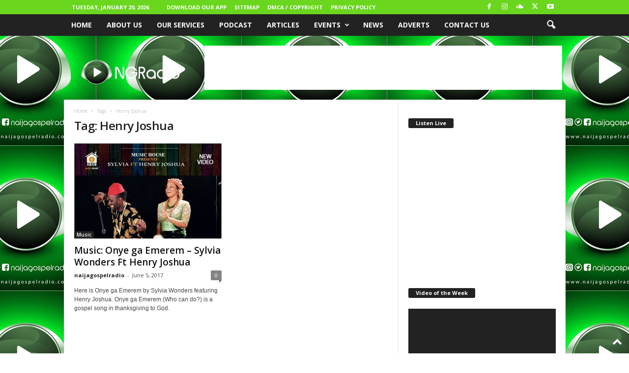

--- FILE ---
content_type: text/html; charset=utf-8
request_url: https://www.google.com/recaptcha/api2/aframe
body_size: 267
content:
<!DOCTYPE HTML><html><head><meta http-equiv="content-type" content="text/html; charset=UTF-8"></head><body><script nonce="6k5BS0c6WQcSE5t88EHOIw">/** Anti-fraud and anti-abuse applications only. See google.com/recaptcha */ try{var clients={'sodar':'https://pagead2.googlesyndication.com/pagead/sodar?'};window.addEventListener("message",function(a){try{if(a.source===window.parent){var b=JSON.parse(a.data);var c=clients[b['id']];if(c){var d=document.createElement('img');d.src=c+b['params']+'&rc='+(localStorage.getItem("rc::a")?sessionStorage.getItem("rc::b"):"");window.document.body.appendChild(d);sessionStorage.setItem("rc::e",parseInt(sessionStorage.getItem("rc::e")||0)+1);localStorage.setItem("rc::h",'1768866181139');}}}catch(b){}});window.parent.postMessage("_grecaptcha_ready", "*");}catch(b){}</script></body></html>